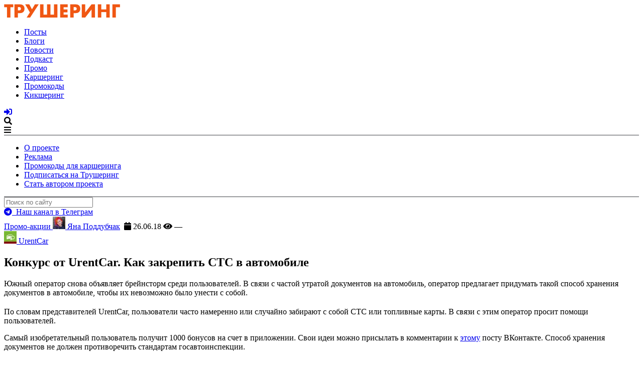

--- FILE ---
content_type: text/html; charset=UTF-8
request_url: https://truesharing.ru/promo/9379/
body_size: 97631
content:
<!DOCTYPE html><html lang=ru-RU><head><meta charset="utf-8"><meta http-equiv="X-UA-Compatible" content="IE=edge"><meta name="viewport" content="width=device-width, initial-scale=1"><meta name="p:domain_verify" content="fcca93754cd24fceabdc4f2f615ef5a3"><meta name="google-site-verification" content="QO9qGU2h5Yp-9UAZAinFfcLlE7T4C1vO5TbvoL45uLc"><meta name="yandex-verification" content="d3c47ccc15c35a8f"><meta name="zen-verification" content="95PnWHzkdMEbaf4xzX2Micf63TlGF8NlXghq5NFjRKrA5djnhclA5HycdU8JjaCo"><meta name="apple-mobile-web-app-capable" content="yes"><meta name="apple-mobile-web-app-status-bar-style" content="black"><meta name="apple-mobile-web-app-title" content="ТШ"><meta name="robots" content="max-image-preview:large"><title>Конкурс от UrentCar. Как закрепить СТС в автомобиле - Трушеринг</title><link rel=apple-touch-icon sizes=57x57 href=https://truesharing.ru/wp-content/themes/truesharing.local/apple-icon-57x57.png><link rel=apple-touch-icon sizes=60x60 href=https://truesharing.ru/wp-content/themes/truesharing.local/apple-icon-60x60.png><link rel=apple-touch-icon sizes=72x72 href=https://truesharing.ru/wp-content/themes/truesharing.local/apple-icon-72x72.png><link rel=apple-touch-icon sizes=76x76 href=https://truesharing.ru/wp-content/themes/truesharing.local/apple-icon-76x76.png><link rel=apple-touch-icon sizes=114x114 href=https://truesharing.ru/wp-content/themes/truesharing.local/apple-icon-114x114.png><link rel=apple-touch-icon sizes=120x120 href=https://truesharing.ru/wp-content/themes/truesharing.local/apple-icon-120x120.png><link rel=apple-touch-icon sizes=144x144 href=https://truesharing.ru/wp-content/themes/truesharing.local/apple-icon-144x144.png><link rel=apple-touch-icon sizes=152x152 href=https://truesharing.ru/wp-content/themes/truesharing.local/apple-icon-152x152.png><link rel=apple-touch-icon sizes=180x180 href=https://truesharing.ru/wp-content/themes/truesharing.local/apple-icon-180x180.png><link rel=icon type=image/png sizes=192x192  href=https://truesharing.ru/wp-content/themes/truesharing.local/android-icon-192x192.png><link rel=icon type=image/png sizes=32x32 href=https://truesharing.ru/wp-content/themes/truesharing.local/favicon-32x32.png><link rel=icon type=image/png sizes=96x96 href=https://truesharing.ru/wp-content/themes/truesharing.local/favicon-96x96.png><link rel=icon type=image/png sizes=16x16 href=https://truesharing.ru/wp-content/themes/truesharing.local/favicon-16x16.png><link rel=manifest href=https://truesharing.ru/wp-content/themes/truesharing.local/manifest.json><meta name="msapplication-TileColor" content="#000"><meta name="msapplication-TileImage" content="https://truesharing.ru/wp-content/themes/truesharing.local/ms-icon-144x144.png"><meta name="theme-color" content="#000"><meta name="twitter:card" content="summary_large_image"><meta name="twitter:site" content="@truesharing"><meta name="twitter:title" content="Конкурс от UrentCar. Как закрепить СТС в автомобиле"><meta name="twitter:description" content="Южный оператор снова объявляет брейнсторм среди пользователей. В связи с частой утратой документов на автомобиль, оператор предлагает придумать такой способ хранения документов в автомобиле, чтобы ..."><meta name="twitter:creator" content="@truesharing"><meta name="twitter:image:src" content="https://truesharing.ru/wp-content/uploads/2018/04/urentcar-app-on-open-album.jpg"><meta property="og:title" content="Конкурс от UrentCar. Как закрепить СТС в автомобиле"><meta property="og:url" content="https://truesharing.ru/promo/9379/"><meta property="og:image" content="https://truesharing.ru/wp-content/uploads/2018/04/urentcar-app-on-open-album.jpg"><meta property="og:image:alt" content="Конкурс от UrentCar. Как закрепить СТС в автомобиле"><meta property="og:description" content="Южный оператор снова объявляет брейнсторм среди пользователей. В связи с частой утратой документов на автомобиль, оператор предлагает придумать такой способ хранения документов в автомобиле, чтобы их невозможно было унести с собой. "><meta property="og:locale" content="ru_RU"><meta property="og:site_name" content="Трушеринг"><meta property="fb:app_id" content="2021320911434258"><meta property="vk:image" content="https://truesharing.ru/wp-content/uploads/2018/04/urentcar-app-on-open-album-1200x536.jpg"><meta property="og:type" content="article"><meta property="article:published_time" content="2018-06-26T20:50:37+03:00"><meta property="article:modified_time" content="2018-11-10T16:35:59+03:00"><meta property="article:author" content=""><meta property="article:publisher" content="https://www.facebook.com/truesharing.ru/"><meta name='robots' content='index, follow, max-image-preview:large, max-snippet:-1, max-video-preview:-1'><meta name="description" content="Южный оператор снова объявляет брейнсторм среди пользователей. Оператор предлагает придумать способ хранения документов."><link rel=canonical href=https://truesharing.ru/promo/9379/ ><meta name="twitter:label1" content="Автор:"><meta name="twitter:data1" content="Яна Поддубчак"> <script type=application/ld+json class=yoast-schema-graph>{"@context":"https://schema.org","@graph":[{"@type":"WebPage","@id":"https://truesharing.ru/promo/9379/","url":"https://truesharing.ru/promo/9379/","name":"Конкурс от UrentCar. Как закрепить СТС в автомобиле - Трушеринг","isPartOf":{"@id":"https://stage.truesharing.ru/#website"},"primaryImageOfPage":{"@id":"https://truesharing.ru/promo/9379/#primaryimage"},"image":{"@id":"https://truesharing.ru/promo/9379/#primaryimage"},"thumbnailUrl":"https://truesharing.ru/wp-content/uploads/2018/04/urentcar-app-on-open-album.jpg","datePublished":"2018-06-26T17:50:37+00:00","dateModified":"2018-11-10T13:35:59+00:00","description":"Южный оператор снова объявляет брейнсторм среди пользователей. Оператор предлагает придумать способ хранения документов.","breadcrumb":{"@id":"https://truesharing.ru/promo/9379/#breadcrumb"},"inLanguage":"ru-RU","potentialAction":[{"@type":"ReadAction","target":["https://truesharing.ru/promo/9379/"]}]},{"@type":"ImageObject","inLanguage":"ru-RU","@id":"https://truesharing.ru/promo/9379/#primaryimage","url":"https://truesharing.ru/wp-content/uploads/2018/04/urentcar-app-on-open-album.jpg","contentUrl":"https://truesharing.ru/wp-content/uploads/2018/04/urentcar-app-on-open-album.jpg","width":1200,"height":630},{"@type":"BreadcrumbList","@id":"https://truesharing.ru/promo/9379/#breadcrumb","itemListElement":[{"@type":"ListItem","position":1,"name":"Главная страница","item":"https://stage.truesharing.ru/"},{"@type":"ListItem","position":2,"name":"Промо-акции","item":"https://stage.truesharing.ru/promo/"},{"@type":"ListItem","position":3,"name":"Конкурс от UrentCar. Как закрепить СТС в автомобиле"}]},{"@type":"WebSite","@id":"https://stage.truesharing.ru/#website","url":"https://stage.truesharing.ru/","name":"Трушеринг","description":"издание о городских сервисах для современных жителей городов","potentialAction":[{"@type":"SearchAction","target":{"@type":"EntryPoint","urlTemplate":"https://stage.truesharing.ru/?s={search_term_string}"},"query-input":{"@type":"PropertyValueSpecification","valueRequired":true,"valueName":"search_term_string"}}],"inLanguage":"ru-RU"}]}</script> <link rel=dns-prefetch href=//truesharing.ru><link rel=dns-prefetch href=//unpkg.com><link rel=dns-prefetch href=//www.googletagmanager.com><link rel=dns-prefetch href=//use.fontawesome.com><link rel=alternate title="oEmbed (JSON)" type=application/json+oembed href="https://truesharing.ru/wp-json/oembed/1.0/embed?url=https%3A%2F%2Ftruesharing.ru%2Fpromo%2F9379%2F"><link rel=alternate title="oEmbed (XML)" type=text/xml+oembed href="https://truesharing.ru/wp-json/oembed/1.0/embed?url=https%3A%2F%2Ftruesharing.ru%2Fpromo%2F9379%2F&#038;format=xml"><style id=wp-img-auto-sizes-contain-inline-css>img:is([sizes=auto i],[sizes^="auto," i]){contain-intrinsic-size:3000px 1500px}
/*# sourceURL=wp-img-auto-sizes-contain-inline-css */</style><style id=wp-block-library-inline-css>/*<![CDATA[*/:root{--wp-block-synced-color:#7a00df;--wp-block-synced-color--rgb:122,0,223;--wp-bound-block-color:var(--wp-block-synced-color);--wp-editor-canvas-background:#ddd;--wp-admin-theme-color:#007cba;--wp-admin-theme-color--rgb:0,124,186;--wp-admin-theme-color-darker-10:#006ba1;--wp-admin-theme-color-darker-10--rgb:0,107,160.5;--wp-admin-theme-color-darker-20:#005a87;--wp-admin-theme-color-darker-20--rgb:0,90,135;--wp-admin-border-width-focus:2px}@media (min-resolution:192dpi){:root{--wp-admin-border-width-focus:1.5px}}.wp-element-button{cursor:pointer}:root .has-very-light-gray-background-color{background-color:#eee}:root .has-very-dark-gray-background-color{background-color:#313131}:root .has-very-light-gray-color{color:#eee}:root .has-very-dark-gray-color{color:#313131}:root .has-vivid-green-cyan-to-vivid-cyan-blue-gradient-background{background:linear-gradient(135deg,#00d084,#0693e3)}:root .has-purple-crush-gradient-background{background:linear-gradient(135deg,#34e2e4,#4721fb 50%,#ab1dfe)}:root .has-hazy-dawn-gradient-background{background:linear-gradient(135deg,#faaca8,#dad0ec)}:root .has-subdued-olive-gradient-background{background:linear-gradient(135deg,#fafae1,#67a671)}:root .has-atomic-cream-gradient-background{background:linear-gradient(135deg,#fdd79a,#004a59)}:root .has-nightshade-gradient-background{background:linear-gradient(135deg,#330968,#31cdcf)}:root .has-midnight-gradient-background{background:linear-gradient(135deg,#020381,#2874fc)}:root{--wp--preset--font-size--normal:16px;--wp--preset--font-size--huge:42px}.has-regular-font-size{font-size:1em}.has-larger-font-size{font-size:2.625em}.has-normal-font-size{font-size:var(--wp--preset--font-size--normal)}.has-huge-font-size{font-size:var(--wp--preset--font-size--huge)}.has-text-align-center{text-align:center}.has-text-align-left{text-align:left}.has-text-align-right{text-align:right}.has-fit-text{white-space:nowrap!important}#end-resizable-editor-section{display:none}.aligncenter{clear:both}.items-justified-left{justify-content:flex-start}.items-justified-center{justify-content:center}.items-justified-right{justify-content:flex-end}.items-justified-space-between{justify-content:space-between}.screen-reader-text{border:0;clip-path:inset(50%);height:1px;margin:-1px;overflow:hidden;padding:0;position:absolute;width:1px;word-wrap:normal!important}.screen-reader-text:focus{background-color:#ddd;clip-path:none;color:#444;display:block;font-size:1em;height:auto;left:5px;line-height:normal;padding:15px 23px 14px;text-decoration:none;top:5px;width:auto;z-index:100000}html :where(.has-border-color){border-style:solid}html :where([style*=border-top-color]){border-top-style:solid}html :where([style*=border-right-color]){border-right-style:solid}html :where([style*=border-bottom-color]){border-bottom-style:solid}html :where([style*=border-left-color]){border-left-style:solid}html :where([style*=border-width]){border-style:solid}html :where([style*=border-top-width]){border-top-style:solid}html :where([style*=border-right-width]){border-right-style:solid}html :where([style*=border-bottom-width]){border-bottom-style:solid}html :where([style*=border-left-width]){border-left-style:solid}html :where(img[class*=wp-image-]){height:auto;max-width:100%}:where(figure){margin:0 0 1em}html :where(.is-position-sticky){--wp-admin--admin-bar--position-offset:var(--wp-admin--admin-bar--height,0px)}@media screen and (max-width:600px){html :where(.is-position-sticky){--wp-admin--admin-bar--position-offset:0px}}

/*# sourceURL=wp-block-library-inline-css *//*]]>*/</style><style id=global-styles-inline-css>/*<![CDATA[*/:root{--wp--preset--aspect-ratio--square: 1;--wp--preset--aspect-ratio--4-3: 4/3;--wp--preset--aspect-ratio--3-4: 3/4;--wp--preset--aspect-ratio--3-2: 3/2;--wp--preset--aspect-ratio--2-3: 2/3;--wp--preset--aspect-ratio--16-9: 16/9;--wp--preset--aspect-ratio--9-16: 9/16;--wp--preset--color--black: #000000;--wp--preset--color--cyan-bluish-gray: #abb8c3;--wp--preset--color--white: #ffffff;--wp--preset--color--pale-pink: #f78da7;--wp--preset--color--vivid-red: #cf2e2e;--wp--preset--color--luminous-vivid-orange: #ff6900;--wp--preset--color--luminous-vivid-amber: #fcb900;--wp--preset--color--light-green-cyan: #7bdcb5;--wp--preset--color--vivid-green-cyan: #00d084;--wp--preset--color--pale-cyan-blue: #8ed1fc;--wp--preset--color--vivid-cyan-blue: #0693e3;--wp--preset--color--vivid-purple: #9b51e0;--wp--preset--gradient--vivid-cyan-blue-to-vivid-purple: linear-gradient(135deg,rgb(6,147,227) 0%,rgb(155,81,224) 100%);--wp--preset--gradient--light-green-cyan-to-vivid-green-cyan: linear-gradient(135deg,rgb(122,220,180) 0%,rgb(0,208,130) 100%);--wp--preset--gradient--luminous-vivid-amber-to-luminous-vivid-orange: linear-gradient(135deg,rgb(252,185,0) 0%,rgb(255,105,0) 100%);--wp--preset--gradient--luminous-vivid-orange-to-vivid-red: linear-gradient(135deg,rgb(255,105,0) 0%,rgb(207,46,46) 100%);--wp--preset--gradient--very-light-gray-to-cyan-bluish-gray: linear-gradient(135deg,rgb(238,238,238) 0%,rgb(169,184,195) 100%);--wp--preset--gradient--cool-to-warm-spectrum: linear-gradient(135deg,rgb(74,234,220) 0%,rgb(151,120,209) 20%,rgb(207,42,186) 40%,rgb(238,44,130) 60%,rgb(251,105,98) 80%,rgb(254,248,76) 100%);--wp--preset--gradient--blush-light-purple: linear-gradient(135deg,rgb(255,206,236) 0%,rgb(152,150,240) 100%);--wp--preset--gradient--blush-bordeaux: linear-gradient(135deg,rgb(254,205,165) 0%,rgb(254,45,45) 50%,rgb(107,0,62) 100%);--wp--preset--gradient--luminous-dusk: linear-gradient(135deg,rgb(255,203,112) 0%,rgb(199,81,192) 50%,rgb(65,88,208) 100%);--wp--preset--gradient--pale-ocean: linear-gradient(135deg,rgb(255,245,203) 0%,rgb(182,227,212) 50%,rgb(51,167,181) 100%);--wp--preset--gradient--electric-grass: linear-gradient(135deg,rgb(202,248,128) 0%,rgb(113,206,126) 100%);--wp--preset--gradient--midnight: linear-gradient(135deg,rgb(2,3,129) 0%,rgb(40,116,252) 100%);--wp--preset--font-size--small: 13px;--wp--preset--font-size--medium: 20px;--wp--preset--font-size--large: 36px;--wp--preset--font-size--x-large: 42px;--wp--preset--spacing--20: 0.44rem;--wp--preset--spacing--30: 0.67rem;--wp--preset--spacing--40: 1rem;--wp--preset--spacing--50: 1.5rem;--wp--preset--spacing--60: 2.25rem;--wp--preset--spacing--70: 3.38rem;--wp--preset--spacing--80: 5.06rem;--wp--preset--shadow--natural: 6px 6px 9px rgba(0, 0, 0, 0.2);--wp--preset--shadow--deep: 12px 12px 50px rgba(0, 0, 0, 0.4);--wp--preset--shadow--sharp: 6px 6px 0px rgba(0, 0, 0, 0.2);--wp--preset--shadow--outlined: 6px 6px 0px -3px rgb(255, 255, 255), 6px 6px rgb(0, 0, 0);--wp--preset--shadow--crisp: 6px 6px 0px rgb(0, 0, 0);}:where(.is-layout-flex){gap: 0.5em;}:where(.is-layout-grid){gap: 0.5em;}body .is-layout-flex{display: flex;}.is-layout-flex{flex-wrap: wrap;align-items: center;}.is-layout-flex > :is(*, div){margin: 0;}body .is-layout-grid{display: grid;}.is-layout-grid > :is(*, div){margin: 0;}:where(.wp-block-columns.is-layout-flex){gap: 2em;}:where(.wp-block-columns.is-layout-grid){gap: 2em;}:where(.wp-block-post-template.is-layout-flex){gap: 1.25em;}:where(.wp-block-post-template.is-layout-grid){gap: 1.25em;}.has-black-color{color: var(--wp--preset--color--black) !important;}.has-cyan-bluish-gray-color{color: var(--wp--preset--color--cyan-bluish-gray) !important;}.has-white-color{color: var(--wp--preset--color--white) !important;}.has-pale-pink-color{color: var(--wp--preset--color--pale-pink) !important;}.has-vivid-red-color{color: var(--wp--preset--color--vivid-red) !important;}.has-luminous-vivid-orange-color{color: var(--wp--preset--color--luminous-vivid-orange) !important;}.has-luminous-vivid-amber-color{color: var(--wp--preset--color--luminous-vivid-amber) !important;}.has-light-green-cyan-color{color: var(--wp--preset--color--light-green-cyan) !important;}.has-vivid-green-cyan-color{color: var(--wp--preset--color--vivid-green-cyan) !important;}.has-pale-cyan-blue-color{color: var(--wp--preset--color--pale-cyan-blue) !important;}.has-vivid-cyan-blue-color{color: var(--wp--preset--color--vivid-cyan-blue) !important;}.has-vivid-purple-color{color: var(--wp--preset--color--vivid-purple) !important;}.has-black-background-color{background-color: var(--wp--preset--color--black) !important;}.has-cyan-bluish-gray-background-color{background-color: var(--wp--preset--color--cyan-bluish-gray) !important;}.has-white-background-color{background-color: var(--wp--preset--color--white) !important;}.has-pale-pink-background-color{background-color: var(--wp--preset--color--pale-pink) !important;}.has-vivid-red-background-color{background-color: var(--wp--preset--color--vivid-red) !important;}.has-luminous-vivid-orange-background-color{background-color: var(--wp--preset--color--luminous-vivid-orange) !important;}.has-luminous-vivid-amber-background-color{background-color: var(--wp--preset--color--luminous-vivid-amber) !important;}.has-light-green-cyan-background-color{background-color: var(--wp--preset--color--light-green-cyan) !important;}.has-vivid-green-cyan-background-color{background-color: var(--wp--preset--color--vivid-green-cyan) !important;}.has-pale-cyan-blue-background-color{background-color: var(--wp--preset--color--pale-cyan-blue) !important;}.has-vivid-cyan-blue-background-color{background-color: var(--wp--preset--color--vivid-cyan-blue) !important;}.has-vivid-purple-background-color{background-color: var(--wp--preset--color--vivid-purple) !important;}.has-black-border-color{border-color: var(--wp--preset--color--black) !important;}.has-cyan-bluish-gray-border-color{border-color: var(--wp--preset--color--cyan-bluish-gray) !important;}.has-white-border-color{border-color: var(--wp--preset--color--white) !important;}.has-pale-pink-border-color{border-color: var(--wp--preset--color--pale-pink) !important;}.has-vivid-red-border-color{border-color: var(--wp--preset--color--vivid-red) !important;}.has-luminous-vivid-orange-border-color{border-color: var(--wp--preset--color--luminous-vivid-orange) !important;}.has-luminous-vivid-amber-border-color{border-color: var(--wp--preset--color--luminous-vivid-amber) !important;}.has-light-green-cyan-border-color{border-color: var(--wp--preset--color--light-green-cyan) !important;}.has-vivid-green-cyan-border-color{border-color: var(--wp--preset--color--vivid-green-cyan) !important;}.has-pale-cyan-blue-border-color{border-color: var(--wp--preset--color--pale-cyan-blue) !important;}.has-vivid-cyan-blue-border-color{border-color: var(--wp--preset--color--vivid-cyan-blue) !important;}.has-vivid-purple-border-color{border-color: var(--wp--preset--color--vivid-purple) !important;}.has-vivid-cyan-blue-to-vivid-purple-gradient-background{background: var(--wp--preset--gradient--vivid-cyan-blue-to-vivid-purple) !important;}.has-light-green-cyan-to-vivid-green-cyan-gradient-background{background: var(--wp--preset--gradient--light-green-cyan-to-vivid-green-cyan) !important;}.has-luminous-vivid-amber-to-luminous-vivid-orange-gradient-background{background: var(--wp--preset--gradient--luminous-vivid-amber-to-luminous-vivid-orange) !important;}.has-luminous-vivid-orange-to-vivid-red-gradient-background{background: var(--wp--preset--gradient--luminous-vivid-orange-to-vivid-red) !important;}.has-very-light-gray-to-cyan-bluish-gray-gradient-background{background: var(--wp--preset--gradient--very-light-gray-to-cyan-bluish-gray) !important;}.has-cool-to-warm-spectrum-gradient-background{background: var(--wp--preset--gradient--cool-to-warm-spectrum) !important;}.has-blush-light-purple-gradient-background{background: var(--wp--preset--gradient--blush-light-purple) !important;}.has-blush-bordeaux-gradient-background{background: var(--wp--preset--gradient--blush-bordeaux) !important;}.has-luminous-dusk-gradient-background{background: var(--wp--preset--gradient--luminous-dusk) !important;}.has-pale-ocean-gradient-background{background: var(--wp--preset--gradient--pale-ocean) !important;}.has-electric-grass-gradient-background{background: var(--wp--preset--gradient--electric-grass) !important;}.has-midnight-gradient-background{background: var(--wp--preset--gradient--midnight) !important;}.has-small-font-size{font-size: var(--wp--preset--font-size--small) !important;}.has-medium-font-size{font-size: var(--wp--preset--font-size--medium) !important;}.has-large-font-size{font-size: var(--wp--preset--font-size--large) !important;}.has-x-large-font-size{font-size: var(--wp--preset--font-size--x-large) !important;}
/*# sourceURL=global-styles-inline-css *//*]]>*/</style><style id=classic-theme-styles-inline-css>/*! This file is auto-generated */
.wp-block-button__link{color:#fff;background-color:#32373c;border-radius:9999px;box-shadow:none;text-decoration:none;padding:calc(.667em + 2px) calc(1.333em + 2px);font-size:1.125em}.wp-block-file__button{background:#32373c;color:#fff;text-decoration:none}
/*# sourceURL=/wp-includes/css/classic-themes.min.css */</style><link rel=stylesheet id=style-css href='https://truesharing.ru/wp-content/themes/truesharing.local/style.css?ver=1.6.10' type=text/css media=all><link rel=stylesheet id=FontAwesome-css href='https://use.fontawesome.com/releases/v5.1.0/css/all.css?ver=1.6.10' type=text/css media=all> <script src="https://truesharing.ru/wp-includes/js/jquery/jquery.min.js?ver=3.7.1" id=jquery-core-js></script> <script src="https://truesharing.ru/wp-includes/js/jquery/jquery-migrate.min.js?ver=3.4.1" id=jquery-migrate-js></script>   <script src="https://www.googletagmanager.com/gtag/js?id=GT-WBK5KKM" id=google_gtagjs-js async></script> <script id=google_gtagjs-js-after>window.dataLayer = window.dataLayer || [];function gtag(){dataLayer.push(arguments);}
gtag("set","linker",{"domains":["truesharing.ru"]});
gtag("js", new Date());
gtag("set", "developer_id.dZTNiMT", true);
gtag("config", "GT-WBK5KKM");
//# sourceURL=google_gtagjs-js-after</script> <link rel=https://api.w.org/ href=https://truesharing.ru/wp-json/ ><meta name="generator" content="Site Kit by Google 1.170.0"><script>window.wp_data = {"ajax_url":"https:\/\/truesharing.ru\/wp-admin\/admin-ajax.php"};</script> <script>(function(a, b, c) {
			if (c in b && b[c]) {
				var d, e = a.location,
					f = /^(a|html)$/i;
				a.addEventListener("click", function(a) {
					d = a.target;
					while (!f.test(d.nodeName)) d = d.parentNode;
					"href" in d && (chref = d.href).replace(e.href, "").indexOf("#") && (!/^[a-z\+\.\-]+:/i.test(chref) || chref.indexOf(e.protocol + "//" + e.host) === 0) && (a.preventDefault(), e.href = d.href)
				}, !1)
			}
		})(document, window.navigator, "standalone");</script> <!--[if lt IE 9]> <script src=https://truesharing.ru/wp-content/themes/truesharing.local/assets/js/html5shiv.js></script> <script src=https://truesharing.ru/wp-content/themes/truesharing.local/assets/js/respond.min.js></script> <![endif]--> <script>(window.Image ? (new Image()) : document.createElement('img')).src = 'https://vk.com/rtrg?p=VK-RTRG-177821-5wR8e';</script>  <!-- <script async src="https://pagead2.googlesyndication.com/pagead/js/adsbygoogle.js"></script>
	<script>
		(adsbygoogle = window.adsbygoogle || []).push({
			google_ad_client: "ca-pub-8918678625247435",
			enable_page_level_ads: true
		});
	</script>

	<script src="https://yastatic.net/pcode/adfox/loader.js" crossorigin="anonymous"></script> --></head><body class="wp-singular promo-template-default single single-promo postid-9379 wp-theme-truesharinglocal"><div id=panel><header class=mainHeader><div class=wrapper_inner-header><div class=mainHeader__logoHolder> <a href=https://truesharing.ru/ title="Трушеринг - каршеринг и транспорт будущего"> <img role=banner alt="Трушеринг логотип" src=https://truesharing.ru/wp-content/uploads/2017/09/logo-colored-text.png> </a></div><nav id=topnav><div class=menu-header-top-container><ul id=menu-header-top class=menu><li id=menu-item-524 class="tp-menu-item menu-item menu-item-type-custom menu-item-object-custom menu-item-524"><a href=/tp/ >Посты</a></li> <li id=menu-item-1482 class="menu-item menu-item-type-custom menu-item-object-custom menu-item-1482"><a href=/b/ >Блоги</a></li> <li id=menu-item-521 class="news-menu-item menu-item menu-item-type-custom menu-item-object-custom menu-item-521"><a href=/news/ title="Новости каршеринга ">Новости</a></li> <li id=menu-item-8772 class="podcasts-menu-item menu-item menu-item-type-custom menu-item-object-custom menu-item-8772"><a href=/podcasts title=Подкасты>Подкаст</a></li> <li id=menu-item-523 class="promo-menu-item menu-item menu-item-type-custom menu-item-object-custom menu-item-523 current_page_parent"><a href=/promo/ title="Промо-акции каршеринг операторов">Промо</a></li> <li id=menu-item-857 class="carsharing-menu-item menu-item menu-item-type-custom menu-item-object-custom menu-item-857"><a href=/carsharing>Каршеринг</a></li> <li id=menu-item-8964 class="promocode-menu-item menu-item menu-item-type-custom menu-item-object-custom menu-item-8964"><a href=/promocode>Промокоды</a></li> <li id=menu-item-8965 class="menu-item menu-item-type-custom menu-item-object-custom menu-item-8965"><a href=/kicksharing title=kicksharing-menu-item>Кикшеринг</a></li></ul></div></nav><div class=mainHeader__navHolder> <a href=/login title="Залогиниться на сайт"><i class="fas fa-sign-in-alt"></i></a><div id=search_toggle class="trigger top_menu_icon"><div data-box=#box-001><i class="fa fa-search" title="Поиск по сайту"></i></div></div><div class="trigger top_menu_icon"><div data-box=#box-002><i class="fa fa-bars"></i></div></div></div></div><div id=box-002 class=box><div class=wrapper_inner style="border-top: 0.5px solid #3D4046;"><nav class=top_slide_dt><div class=menu-header-bottom-container><ul id=menu-header-bottom class=menu><li id=menu-item-525 class="menu-item menu-item-type-post_type menu-item-object-page menu-item-525"><a href=https://truesharing.ru/about/ title="О проекте Трушеринг">О проекте</a></li> <li id=menu-item-528 class="menu-item menu-item-type-post_type menu-item-object-page menu-item-528"><a href=https://truesharing.ru/ad/ >Реклама</a></li> <li id=menu-item-8049 class="menu-item menu-item-type-custom menu-item-object-custom menu-item-8049"><a href=/promocode>Промокоды для каршеринга</a></li> <li id=menu-item-526 class="menu-item menu-item-type-post_type menu-item-object-page menu-item-526"><a href=https://truesharing.ru/subscribe/ >Подписаться на Трушеринг</a></li> <li id=menu-item-529 class="menu-item menu-item-type-post_type menu-item-object-page menu-item-529"><a href=https://truesharing.ru/authors/ >Стать автором проекта</a></li></ul></div></nav></div></div><div id=box-001 class=box><div class=wrapper_inner style="border-top: 0.5px solid #3D4046;"><div class=top_slide_dt><form role=search method=get class=search-form action=https://truesharing.ru/ > <label> <input type=search id=search_aim class=search-field_dt placeholder="Поиск по сайту" value name=s title=Поиск:> </label></form></div></div></div></header><style media=screen>.conf__teaser {
				background-color: #0AA958;
				text-align: center;
				color: white;
				padding: 20px
			}

			.conf__teaser a {
				color: white;
				text-decoration: none
			}

			.conf__teaser a:hover {
				text-decoration: underline
			}

			.conf__teaser .fas {
				color: white
			}

			.conf__teaser {
				background-color: #0AA958
			}</style><div class=telegram__teaser> <a href=https://t.me/truesharing target=_blank rel="noopener nofollow" title="Телеграм Каршеровод"><i class="fab fa-telegram"></i>&nbsp;&nbsp;Наш канал в Телеграм</a></div><div class=wrapper><div class=wrapper_inner><article class=content><div class="preview_meta preview_meta-top"><div class> <a class=preview_meta_cpt_link href=https://truesharing.ru/promo/ title> Промо-акции </a> <span class=author> <a href=https://truesharing.ru/author/bobkovayana/ class=author-link title=" Яна Поддубчак"><img class=preview_meta_avatar src=https://truesharing.ru/wp-content/uploads/2021/08/yana-poddubchak-avatar-25x25.jpg alt="Профиль каршеровода"> Яна Поддубчак</a>&nbsp; </span> <span class=label_link><i class="fas fa-calendar"></i>&nbsp;26.06.18</span> <span class="views label_link"><i class="fas fa-eye"></i> <span data-post-views=9379>—</span></span> <span><div class=object_preview_tags><div class=object_preview_tags__item> <a href=https://truesharing.ru/carsharing/urentcar/ title="Каршеринг UrentCar"> <span class=object_preview_tags__thumbnail><img width=25 height=25 src=https://truesharing.ru/wp-content/uploads/2018/06/urentcar-logo-min-25x25.jpg class="attachment-square size-square wp-post-image" alt decoding=async srcset="https://truesharing.ru/wp-content/uploads/2018/06/urentcar-logo-min-150x150.jpg 150w, https://truesharing.ru/wp-content/uploads/2018/06/urentcar-logo-min-300x300.jpg 300w, https://truesharing.ru/wp-content/uploads/2018/06/urentcar-logo-min-25x25.jpg 25w, https://truesharing.ru/wp-content/uploads/2018/06/urentcar-logo-min-50x50.jpg 50w, https://truesharing.ru/wp-content/uploads/2018/06/urentcar-logo-min-100x100.jpg 100w, https://truesharing.ru/wp-content/uploads/2018/06/urentcar-logo-min-200x200.jpg 200w, https://truesharing.ru/wp-content/uploads/2018/06/urentcar-logo-min-400x400.jpg 400w, https://truesharing.ru/wp-content/uploads/2018/06/urentcar-logo-min.jpg 600w" sizes="(max-width: 25px) 100vw, 25px"></span> <span class=object_preview_tags__title>UrentCar</span>		</a></div></div> </span></div></div><div class=post><header class=post_header><h1 class="post_title flipboard-title">Конкурс от UrentCar. Как закрепить СТС в автомобиле</h1><div class="lead_text flipboard-keep"><p>Южный оператор снова объявляет брейнсторм среди пользователей. В связи с частой утратой документов на автомобиль, оператор предлагает придумать такой способ хранения документов в автомобиле, чтобы их невозможно было унести с собой.</p></div></header></div><div class=social_likes__block></div><div class=post><div class=post_content><div class=flexible_content_wrap><section class=flex__section><div class><h2></h2><div class=text_field><p>По словам представителей UrentCar, пользователи часто намеренно или случайно забирают с собой СТС или топливные карты. В связи с этим оператор просит помощи пользователей.</p><p>Самый изобретательный пользователь получит 1000 бонусов на счет в приложении. Свои идеи можно присылать в комментарии к <a href=https://vk.com/wall-102500433_1801 rel=noopener target=_blank>этому</a> посту ВКонтакте. Способ хранения документов не должен противоречить стандартам госавтоинспекции.</p><p>Ранее UrentCar <a href=https://truesharing.ru/promo/8366/ >обращался</a> за помощью пользователей в решении проблемы цены на аренду в контексте роста цен на бензин.</p></div></div></section><div class=pswp tabindex=-1 role=dialog aria-hidden=true data-slideout-ignore><div class=pswp__bg></div><div class=pswp__scroll-wrap><div class=pswp__container><div class=pswp__item></div><div class=pswp__item></div><div class=pswp__item></div></div><div class="pswp__ui pswp__ui--hidden"><div class=pswp__top-bar><div class=pswp__counter></div> <button class="pswp__button pswp__button--close" title="Закрыть (Esc)"></button> <button class="pswp__button pswp__button--share" title=Поделиться></button> <button class="pswp__button pswp__button--fs" title="Полноэкранный режим"></button> <button class="pswp__button pswp__button--zoom" title=Увеличить></button><div class=pswp__preloader><div class=pswp__preloader__icn><div class=pswp__preloader__cut><div class=pswp__preloader__donut></div></div></div></div></div><div class="pswp__share-modal pswp__share-modal--hidden pswp__single-tap"><div class=pswp__share-tooltip></div></div><button class="pswp__button pswp__button--arrow--left" title=Назад> </button><button class="pswp__button pswp__button--arrow--right" title=Вперед> </button><div class=pswp__caption><div class=pswp__caption__center></div></div></div></div></div></div></div><div class=sources> <b>Источник: </b><a href=" https://vk.com/wall-102500433_1801 " target=_blank title=" Соцсети UrentCar " rel="nofollow noopener">Соцсети UrentCar</a></div></div><footer class=post_footer><div class="subscribe subscribe_telegram"><div class><div class=subscribe__call-to-action> Подпишитесь, чтобы ничего не пропустить</div><div class=subscribe__container><div class=subscribe__container-left> <a href=https://t.me/truesharing class="subscribe__button subscribe__button_telegram" target=_blank rel="nofollow noopener" title="Канал в Телеграме Каршеровод"> <i class="fab fa-telegram"></i>&nbsp;&nbsp; Канал в Телеграм </a></div><div class=subscribe__container-right> <a href=https://zen.yandex.ru/truesharing class="subscribe__button subscribe__button_zen" target=_blank rel="nofollow noopener" title="Трушеринг на Яндекс.Дзен"> <i class="fab fa-yandex-international"></i>&nbsp;&nbsp; ТШ на Яндекс.Дзен </a></div></div></div></div></footer><section class=comments-section><div class=accordion data-accordion><div data-control class=control><i class="fa fa-plus"></i> Правила сообщества</div><div data-content class=accordion_content><ul> <li>будьте вежливы, уважайте участников;</li> <li>старайтесь оставлять информативные, полезные и интересные комментарии;</li> <li>соблюдайте действующее законодательство;</li> <li>мы не приветствуем размещение промокодов и рекламы;</li> <li>вы тоже можете стать <a href=https://truesharing.ru/authors/ title="Авторы трушеринга">автором</a> или <a href=https://truesharing.ru/about/#hire_anchor>участником</a> проекта и продвигать свои промокоды;</li></ul><footer class=frontpage__above-footer> <span class=frontpage__above-telegram><i class="fab fa-telegram"></i> <a href=https://t.me/carsharingrussia target=_blank rel="noopener nofollow" title="Чат Каршероводы говорят">Чат в Телеграм</a> <a href=https://combot.org/chat/-1001142217069 target=_blank rel="noopener nofollow" title="Статистика чата"><i class="fas fa-chart-line"></i></a></span></footer></div></div><div class="comments "><div class>  <script async src=https://comments.app/js/widget.js?3 data-comments-app-website=KxD6qdWS data-limit=5></script> </div></div></section></article><aside class=sidebar><div> <script src=https://vk.com/js/api/openapi.js?162></script> <div id=vk_groups></div> <script>VK.Widgets.Group("vk_groups", {
					mode: 3,
					width: "auto",
					no_cover: 1
				}, 147305477);</script> <br></div> <a class=sidebar_ad__link href=https://truesharing.ru/tp/36246/  title="ПДД кикшеринг 2023. Правила движения на электросамокатах в России"><div class=ad_element_banner> <img src=https://truesharing.ru/wp-content/uploads/2023/08/micromobility-social-ads1-min.png></div> </a><div class=sidebar_ad_links__holder><ul class=sidebar_ad__links> <li class=footer_topline_links__item><a href=https://truesharing.ru/ad/ target=_self title="Реклама на сайте">Разместить рекламу</a></li> <li class=footer_topline_links__item><a href="mailto:hi@truesharing.ru?subject=Тема вопроса" title="Пишите письма">Связаться по почте</a></li></ul></div><div class="sidebar_element no_mb"><h4>Промокоды для регистрации</h4><div class=promocode__item><a href=https://truesharing.ru/promocode/citydrive/ class=btn__promocode title="Промокод Ситидрайв">Ситидрайв</a><span class=promocode__tag>50% скидка</span></div><div class=promocode__item><a href=https://truesharing.ru/promocode/yandex-carsharing/ class=btn__promocode title="Промокод Яндекс Драйв / Yandex Drive">Яндекс.Драйв</a><span class=promocode__tag>50% на Фикс и минуты</span></div><div class=promocode__item><a href=https://truesharing.ru/promocode/belkacar/ class=btn__promocode title="Промокод BelkaCar / Белка Кар">BelkaCar</a><span class=promocode__tag>300 рублей</span></div><div class=promocode__item><a href=https://truesharing.ru/promocode/delimobil/ class=btn__promocode title="Промокод Делимобиль / Delimobil">Делимобиль</a><span class=promocode__tag>1000 рублей</span></div></div><div class=sidebar_ad_links__holder><ul class=sidebar_ad__links> <li class=footer_topline_links__item><a href=https://truesharing.ru/authors/ target=_self title="Реклама на сайте">Стать автором</a></li> <li class=footer_topline_links__item><a href=https://truesharing.ru/about//#hire_anchor target=_self title="Реклама на сайте">Принять участие в проекте</a></li></ul></div></aside></div><aside class=related_wrapper><div class=wrapper_inner><div class=related_posts><div class=related_left><div class=page_subtitle__related><h2><i class="fa fa-diamond"></i> <a href=https://truesharing.ru/promo/ft/featured/ title="Лучшие публикации о каршеринге и транспорте будущего">Рекомендуем прочитать</a></h2></div><div class=cf></div><div class=content_feed__posts_list><article class=feed_post><div class="preview_meta preview_meta-top"> <a class=preview_meta_cpt_link href=https://truesharing.ru/promo/ title> Промо-акции	<i class="fas fa-gem"></i>		</a> <span class=author> <a href=https://truesharing.ru/author/ilyasclyuev72/ class=author-link title=" Илья Склюев"><img class=preview_meta_avatar src=https://truesharing.ru/wp-content/uploads/2022/05/photo_2022-05-20_14-07-06-25x25.jpg alt="Профиль каршеровода"> Илья Склюев</a>&nbsp; </span> <span class=label_link><i class="fas fa-calendar"></i>&nbsp;8.05.24 </span> <span class="views label_link"><i class="fas fa-eye"></i> <span data-post-views=44664>—</span></span> <span><div class=object_preview_tags><div class=object_preview_tags__item> <a href=https://truesharing.ru/carsharing/belkacar/ title="Каршеринг BelkaCar"> <span class=object_preview_tags__thumbnail><img width=25 height=25 src=https://truesharing.ru/wp-content/uploads/2021/10/belkacar-logo-min-25x25.jpg class="attachment-square size-square wp-post-image" alt decoding=async srcset="https://truesharing.ru/wp-content/uploads/2021/10/belkacar-logo-min-150x150.jpg 150w, https://truesharing.ru/wp-content/uploads/2021/10/belkacar-logo-min-300x300.jpg 300w, https://truesharing.ru/wp-content/uploads/2021/10/belkacar-logo-min-25x25.jpg 25w, https://truesharing.ru/wp-content/uploads/2021/10/belkacar-logo-min-50x50.jpg 50w, https://truesharing.ru/wp-content/uploads/2021/10/belkacar-logo-min-100x100.jpg 100w, https://truesharing.ru/wp-content/uploads/2021/10/belkacar-logo-min-200x200.jpg 200w, https://truesharing.ru/wp-content/uploads/2021/10/belkacar-logo-min-400x400.jpg 400w, https://truesharing.ru/wp-content/uploads/2021/10/belkacar-logo-min.jpg 600w" sizes="(max-width: 25px) 100vw, 25px"></span> <span class=object_preview_tags__title>BelkaCar</span>		</a></div></div> </span></div><div class=content_feed__post><h1><a class=content_feed__post_title href=https://truesharing.ru/promo/44664/ >Бесплатная поездка из Москвы в Сочи с 10 по 16 мая у каршеринга BelkaCar</a></h1><div class=preview__lead_text><p>48 часов и бензин включены в пакет в одну сторону</p></div></div></article><article class=feed_post><div class="preview_meta preview_meta-top"> <a class=preview_meta_cpt_link href=https://truesharing.ru/b/ title> Блоги	<i class="fas fa-gem"></i>		</a> <span class=author> <a href=https://truesharing.ru/author/ivanzhadan/ class=author-link title=" Ivan Zhadan"><img class=preview_meta_avatar src=https://truesharing.ru/wp-content/uploads/2023/07/IMG_4153-25x25.jpg alt="Профиль каршеровода"> Ivan Zhadan</a>&nbsp; </span> <span class=label_link><i class="fas fa-calendar"></i>&nbsp;30.06.23 </span> <span class="views label_link"><i class="fas fa-eye"></i> <span data-post-views=38261>—</span></span> <span><div class=object_preview_tags><div class=object_preview_tags__item> <a href=https://truesharing.ru/carsharing/yandex-carsharing/ title="Каршеринг Яндекс.Драйв"> <span class=object_preview_tags__thumbnail><img width=25 height=25 src=https://truesharing.ru/wp-content/uploads/2020/10/yandex-drive-logo-min-25x25.jpg class="attachment-square size-square wp-post-image" alt decoding=async srcset="https://truesharing.ru/wp-content/uploads/2020/10/yandex-drive-logo-min-150x150.jpg 150w, https://truesharing.ru/wp-content/uploads/2020/10/yandex-drive-logo-min-300x300.jpg 300w, https://truesharing.ru/wp-content/uploads/2020/10/yandex-drive-logo-min-25x25.jpg 25w, https://truesharing.ru/wp-content/uploads/2020/10/yandex-drive-logo-min-50x50.jpg 50w, https://truesharing.ru/wp-content/uploads/2020/10/yandex-drive-logo-min-100x100.jpg 100w, https://truesharing.ru/wp-content/uploads/2020/10/yandex-drive-logo-min-200x200.jpg 200w, https://truesharing.ru/wp-content/uploads/2020/10/yandex-drive-logo-min-400x400.jpg 400w, https://truesharing.ru/wp-content/uploads/2020/10/yandex-drive-logo-min.jpg 600w" sizes="(max-width: 25px) 100vw, 25px"></span> <span class=object_preview_tags__title>Яндекс.Драйв</span>		</a></div></div> </span></div><div class=content_feed__post><h1><a class=content_feed__post_title href=https://truesharing.ru/b/38261/ >«Входит оператор ЕВА». Вакханалия с рейтингом Яндекс.Драйва и феерическая поддержка</a></h1><div class=preview__lead_text><p>Вы даже не успели начать аренду, а машину эвакуировали. Согласны лишиться рейтинга за это? Дикая история взаимодействия с поддержкой Яндекс Драйв и потерей рейтинга</p></div></div></article><article class=feed_post><div class="preview_meta preview_meta-top"> <a class=preview_meta_cpt_link href=https://truesharing.ru/promo/ title> Промо-акции	<i class="fas fa-gem"></i>		</a> <span class=author> <a href=https://truesharing.ru/author/truesharing/ class=author-link title=" Редакция"><img class=preview_meta_avatar src=https://truesharing.ru/wp-content/uploads/2017/08/18835930_231143284041476_177424290205551937_n-25x25.png alt="Профиль каршеровода"> Редакция</a>&nbsp; </span> <span class=label_link><i class="fas fa-calendar"></i>&nbsp;24.05.23 </span> <span class="views label_link"><i class="fas fa-eye"></i> <span data-post-views=37912>—</span></span> <span><div class=object_preview_tags><div class=object_preview_tags__item> <a href=https://truesharing.ru/carsharing/belkacar/ title="Каршеринг BelkaCar"> <span class=object_preview_tags__thumbnail><img width=25 height=25 src=https://truesharing.ru/wp-content/uploads/2021/10/belkacar-logo-min-25x25.jpg class="attachment-square size-square wp-post-image" alt decoding=async srcset="https://truesharing.ru/wp-content/uploads/2021/10/belkacar-logo-min-150x150.jpg 150w, https://truesharing.ru/wp-content/uploads/2021/10/belkacar-logo-min-300x300.jpg 300w, https://truesharing.ru/wp-content/uploads/2021/10/belkacar-logo-min-25x25.jpg 25w, https://truesharing.ru/wp-content/uploads/2021/10/belkacar-logo-min-50x50.jpg 50w, https://truesharing.ru/wp-content/uploads/2021/10/belkacar-logo-min-100x100.jpg 100w, https://truesharing.ru/wp-content/uploads/2021/10/belkacar-logo-min-200x200.jpg 200w, https://truesharing.ru/wp-content/uploads/2021/10/belkacar-logo-min-400x400.jpg 400w, https://truesharing.ru/wp-content/uploads/2021/10/belkacar-logo-min.jpg 600w" sizes="(max-width: 25px) 100vw, 25px"></span> <span class=object_preview_tags__title>BelkaCar</span>		</a></div></div> </span></div><div class=content_feed__post><h1><a class=content_feed__post_title href=https://truesharing.ru/promo/37912/ >Книги в подарок и букшеринг в каршеринге BelkaCar</a></h1><div class=preview__lead_text><p>Сервис участвует в акции «Библионочь-2023»</p></div></div></article></div></div><div class=related_right><div class=page_subtitle__related><h2><i class="fa fa-bolt"></i><a href=https://truesharing.ru/nt/breaking/ title="Срочные/важные новости каршеринга">Важные новости</a></h2></div><div class=cf></div><div class=content_feed__posts_list><article class="feed_post feed_post_news"><div class=preview_meta> <span class><a class=preview_meta_cpt_link href=https://truesharing.ru/news/ title>Новости</a></span> <span class="views label_link"><i class="fa fa-eye"></i> <span data-post-views=63154>—</span></span> <span class=label_link>22.01.2026</span> <span class=preview_object><div class=object_preview_tags><div class=object_preview_tags__item> <a href=https://truesharing.ru/carsharing/delimobil/ title="Каршеринг Делимобиль"> <span class=object_preview_tags__thumbnail><img width=25 height=25 src=https://truesharing.ru/wp-content/uploads/2019/04/delimobil-logo-min-25x25.jpg class="attachment-square size-square wp-post-image" alt decoding=async srcset="https://truesharing.ru/wp-content/uploads/2019/04/delimobil-logo-min-150x150.jpg 150w, https://truesharing.ru/wp-content/uploads/2019/04/delimobil-logo-min-300x300.jpg 300w, https://truesharing.ru/wp-content/uploads/2019/04/delimobil-logo-min-25x25.jpg 25w, https://truesharing.ru/wp-content/uploads/2019/04/delimobil-logo-min-50x50.jpg 50w, https://truesharing.ru/wp-content/uploads/2019/04/delimobil-logo-min-100x100.jpg 100w, https://truesharing.ru/wp-content/uploads/2019/04/delimobil-logo-min-200x200.jpg 200w, https://truesharing.ru/wp-content/uploads/2019/04/delimobil-logo-min-400x400.jpg 400w, https://truesharing.ru/wp-content/uploads/2019/04/delimobil-logo-min.jpg 600w" sizes="(max-width: 25px) 100vw, 25px"></span> <span class=object_preview_tags__title>Делимобиль</span>		</a></div></div> </span></div><div class=content_feed__post><h1><a class=content_feed__post_title href=https://truesharing.ru/news/63154/ >Каршеринг Делимобиль открыл кредитную линию для погашения облигаций в 2026 году</a></h1></div></article><article class="feed_post feed_post_news"><div class=preview_meta> <span class><a class=preview_meta_cpt_link href=https://truesharing.ru/news/ title>Новости</a></span> <span class="views label_link"><i class="fa fa-eye"></i> <span data-post-views=62651>—</span></span> <span class=label_link>28.12.2025</span> <span class=preview_object><div class=object_preview_tags></div> </span></div><div class=content_feed__post><h1><a class=content_feed__post_title href=https://truesharing.ru/news/62651/ >На электросамокаты могут распространить балльную систему локализации</a></h1></div></article></div></div></div></div></aside></div><footer class=main_footer><div class=footer_topline><div class=footer_topline__left><ul class=footer_topline__links> <li class=footer_topline_links__item><a href=https://truesharing.ru/ target=_self title="Трушеринг - главная">Главная</a></li> <li class=footer_topline_links__item><a href=/promocode target=_self title="Промо-коды для Каршеринга">Промокоды для каршеринга</a></li> <li class=footer_topline_links__item><a href=https://truesharing.ru/ad/ target=_self title="Реклама на сайте">Реклама</a></li> <li class=footer_topline_links__item><a href=https://truesharing.ru/authors/ target=_self title="Стать автором Трушеринг">Стать автором</a></li> <li class=footer_topline_links__item><a href=https://truesharing.ru/about/ target=_self title="О проекте Трушеринг">О проекте/контакты</a></li> <li class=footer_topline_links__item><a href=https://truesharing.ru/author/truesharing/ target=_self title="Блог проекта Трушеринг">Блог проекта</a></li> <li class=footer_topline_links__item><a href=https://truesharing.ru/subscribe/ target=_self title="Все способы читать Трушеринг">Подписаться</a></li> <li class=footer_topline_links__item><a href=https://truesharing.ru/sitemap/ target=_self title="Карта сайта">Карта сайта</a></li></ul></div><div class=footer_topline__right><ul class=footer_topline__links> <li class=footer_topline_links__item>Чат в <a class=telegram_link href=https://t.me/carsharingrussia title="Каршероводы говорят - чат в Телеграм" target=_blank rel="nofollow noopener">Telegram <b>Каршероводы говорят</b></a></li></ul></div></div><div class=footer_bottomline><div class=description></div></div><div class=social_icons> <a href=https://vk.com/truesharing  rel="nofollow noopener" target=_blank title="Трушеринг Вконтакте"><i class="fab fa-vk"></i></a> <a href=https://t.me/truesharing  rel="nofollow noopener" target=_blank title="Канал Каршеровод (18+) в Телеграм"><i class="fab fa-telegram"></i></a> <a href=https://zen.yandex.ru/truesharing  rel="nofollow noopener" target=_blank title="Трушеринг на Яндекс.Дзен"><span class=zen_icon><?xml version="1.0" encoding="UTF-8"?> <svg width=16px height=15px viewBox="0 0 16 15" version=1.1 xmlns=http://www.w3.org/2000/svg xmlns:xlink=http://www.w3.org/1999/xlink><title>Трушеринг на Яндекс.Дзен</title> <defs></defs> <g stroke=none stroke-width=1 fill=none fill-rule=evenodd> <image x=0 y=0 width=15.0003635 height=14.9099998 xlink:href="[data-uri]"></image> </g> </svg></span></a> <a href=http://twitter.com/truesharing  rel="nofollow noopener" target=_blank title="Трушеринг в Twitter"><i class="fab fa-twitter"></i></a> <a class=rss_link href=https://truesharing.ru/feed/  rel="nofollow noopener" target=_blank title="Чатить Трушеринг через RSS"><i class="fas fa-rss"></i></a> <a href=https://flipboard.com/@truesharing  rel="nofollow noopener" target=_blank title="Трушеринг на Flipboard"><i class="fab fa-flipboard"></i></a></div><div class=copyright> 2017-2018  |  Сайт - <a href=https://t.me/yuranikolaev target=_blank rel="nofollow noopener" title="Yura Nikolaev">YN</a> |  Иконки от <a href=http://FlatIcon.com rel="nofollow noopener" target=_blank title="Иконки и паттерны для Трушеринг">FlatIcon</a> и <a href=http://fontawesome.io target=_blank rel="nofollow noopener" title="Иконки и паттерны для Трушеринг">FontAwesome</a> |  Наш дом - <a href=http://coworkstation.ru target=_blank rel="nofollow noopener" title="Мы работаем здесь">Рабочая Станция</a></div></footer></div><nav id=mmenu_nav itemscope itemtype=http://schema.org/SiteNavigationElement><div class=menu-mobile-container><ul id=menu-mobile class=menu><li id=menu-item-926 class="menu-item menu-item-type-post_type menu-item-object-page menu-item-home menu-item-926"><a href=https://truesharing.ru/ >Главная</a></li> <li id=menu-item-933 class="news-menu-item menu-item menu-item-type-custom menu-item-object-custom menu-item-933"><a href=/news/ title="Новости каршеринга ">Новости</a></li> <li id=menu-item-936 class="tp-menu-item menu-item menu-item-type-custom menu-item-object-custom menu-item-936"><a href=/tp/ >Посты</a></li> <li id=menu-item-1481 class="menu-item menu-item-type-custom menu-item-object-custom menu-item-1481"><a href=/b/ >Блоги</a></li> <li id=menu-item-8774 class="podcasts-menu-item menu-item menu-item-type-custom menu-item-object-custom menu-item-8774"><a href=/podcasts>Подкаст</a></li> <li id=menu-item-934 class="promo-menu-item menu-item menu-item-type-custom menu-item-object-custom menu-item-934 current_page_parent"><a href=/pormo/ >Промо-акции</a></li> <li id=menu-item-36645 class="menu-item menu-item-type-post_type menu-item-object-page menu-item-36645"><a href=https://truesharing.ru/ad/ >Реклама</a></li> <li id=menu-item-8944 class="promocode-menu-item menu-item menu-item-type-custom menu-item-object-custom menu-item-8944"><a href=/promocode>Промокоды</a></li> <li id=menu-item-1453 class="carsharing-menu-item menu-item menu-item-type-custom menu-item-object-custom menu-item-1453"><a href=/carsharing/ >Каршеринг</a></li> <li id=menu-item-8963 class="menu-item menu-item-type-custom menu-item-object-custom menu-item-8963"><a href=/kicksharing title=kicksharing-menu-item>Кикшеринг</a></li> <li id=menu-item-932 class="menu-item menu-item-type-post_type menu-item-object-page menu-item-932"><a href=https://truesharing.ru/authors/ >Стать автором</a></li> <li id=menu-item-928 class="menu-item menu-item-type-post_type menu-item-object-page menu-item-928"><a href=https://truesharing.ru/about/ >О проекте/контакты</a></li></ul></div></nav> <script type=speculationrules>{"prefetch":[{"source":"document","where":{"and":[{"href_matches":"/*"},{"not":{"href_matches":["/wp-*.php","/wp-admin/*","/wp-content/uploads/*","/wp-content/*","/wp-content/plugins/*","/wp-content/themes/truesharing.local/*","/*\\?(.+)"]}},{"not":{"selector_matches":"a[rel~=\"nofollow\"]"}},{"not":{"selector_matches":".no-prefetch, .no-prefetch a"}}]},"eagerness":"conservative"}]}</script> <script id=disqus_count-js-extra>var countVars = {"disqusShortname":"truesharing-ru"};
//# sourceURL=disqus_count-js-extra</script> <script src="https://truesharing.ru/wp-content/plugins/disqus-comment-system/public/js/comment_count.js?ver=3.1.4" id=disqus_count-js></script> <script id=disqus_embed-js-extra>/*<![CDATA[*/var embedVars = {"disqusConfig":{"integration":"wordpress 3.1.4 6.9"},"disqusIdentifier":"9379 https://truesharing.ru/?post_type=promo&p=9379","disqusShortname":"truesharing-ru","disqusTitle":"\u041a\u043e\u043d\u043a\u0443\u0440\u0441 \u043e\u0442 UrentCar. \u041a\u0430\u043a \u0437\u0430\u043a\u0440\u0435\u043f\u0438\u0442\u044c \u0421\u0422\u0421 \u0432 \u0430\u0432\u0442\u043e\u043c\u043e\u0431\u0438\u043b\u0435","disqusUrl":"https://truesharing.ru/promo/9379/","postId":"9379"};
//# sourceURL=disqus_embed-js-extra/*]]>*/</script> <script src="https://truesharing.ru/wp-content/plugins/disqus-comment-system/public/js/comment_embed.js?ver=3.1.4" id=disqus_embed-js></script> <script id=wp-postviews-cache-js-extra>var viewsCacheL10n = {"admin_ajax_url":"https://truesharing.ru/wp-admin/admin-ajax.php","nonce":"400a1434a1","post_id":"9379"};
//# sourceURL=wp-postviews-cache-js-extra</script> <script src="https://truesharing.ru/wp-content/plugins/wp-postviews/postviews-cache.js?ver=1.78" id=wp-postviews-cache-js></script> <script src="https://truesharing.ru/wp-content/themes/truesharing.local/assets/js/core.js?ver=1.6.10" id=core-js-js></script> <script src="https://unpkg.com/tippy.js@2.5.2/dist/tippy.all.min.js?ver=6.9" id=tippy.js-js></script> <script src="https://truesharing.ru/wp-includes/js/clipboard.min.js?ver=2.0.11" id=clipboard-js></script> <script src="https://truesharing.ru/wp-content/themes/truesharing.local/js/ajax-views.js?ver=1.0.2" id=ts-ajax-views-js></script> <script>(function(i,s,o,g,r,a,m){i['GoogleAnalyticsObject']=r;i[r]=i[r]||function(){
  (i[r].q=i[r].q||[]).push(arguments)},i[r].l=1*new Date();a=s.createElement(o),
  m=s.getElementsByTagName(o)[0];a.async=1;a.src=g;m.parentNode.insertBefore(a,m)
  })(window,document,'script','https://www.google-analytics.com/analytics.js','ga');

  ga('create', 'UA-104135759-1', 'auto');
  ga('send', 'pageview');</script>  <script >(function (d, w, c) {
        (w[c] = w[c] || []).push(function() {
            try {
                w.yaCounter45535323 = new Ya.Metrika({
                    id:45535323,
                    clickmap:true,
                    trackLinks:true,
                    accurateTrackBounce:true
                });
            } catch(e) { }
        });

        var n = d.getElementsByTagName("script")[0],
            s = d.createElement("script"),
            f = function () { n.parentNode.insertBefore(s, n); };
        s.type = "text/javascript";
        s.async = true;
        s.src = "https://mc.yandex.ru/metrika/watch.js";

        if (w.opera == "[object Opera]") {
            d.addEventListener("DOMContentLoaded", f, false);
        } else { f(); }
    })(document, window, "yandex_metrika_callbacks");</script> <noscript><div><img src=https://mc.yandex.ru/watch/45535323 style="position:absolute; left:-9999px;" alt></div></noscript>  <script>fbq('track', 'ViewContent');</script>  <script>(function (w, d, c) {
    (w[c] = w[c] || []).push(function() {
        var options = {
            project: 6368849,
        };
        try {
            w.top100Counter = new top100(options);
        } catch(e) { }
    });
    var n = d.getElementsByTagName("script")[0],
    s = d.createElement("script"),
    f = function () { n.parentNode.insertBefore(s, n); };
    s.type = "text/javascript";
    s.async = true;
    s.src =
    (d.location.protocol == "https:" ? "https:" : "http:") +
    "//st.top100.ru/top100/top100.js";

    if (w.opera == "[object Opera]") {
    d.addEventListener("DOMContentLoaded", f, false);
} else { f(); }
})(window, document, "_top100q");</script> <noscript> <img src="//counter.rambler.ru/top100.cnt?pid=6368849" alt=Топ-100> </noscript></body></html>